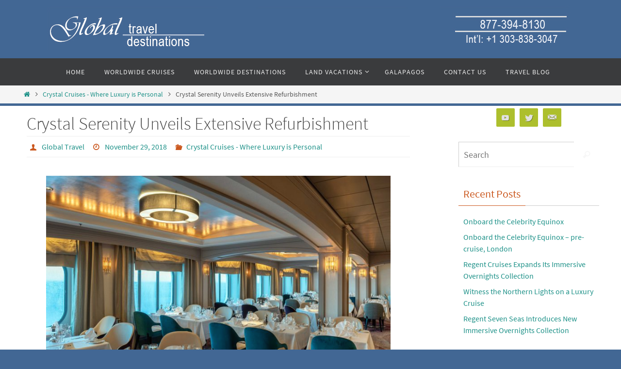

--- FILE ---
content_type: text/html; charset=UTF-8
request_url: https://www.globaltraveldestinations.com/crystal-serenity-extensive-refurbishment-complete/
body_size: 18282
content:
<!DOCTYPE html>
<html lang="en-US">
<head>
<meta name="viewport" content="width=device-width, user-scalable=yes, initial-scale=1.0, minimum-scale=1.0, maximum-scale=3.0">
<meta http-equiv="Content-Type" content="text/html; charset=UTF-8" />
<link rel="profile" href="http://gmpg.org/xfn/11" />
<link rel="pingback" href="https://www.globaltraveldestinations.com/xmlrpc.php" />
<meta name='robots' content='index, follow, max-image-preview:large, max-snippet:-1, max-video-preview:-1' />

	<!-- This site is optimized with the Yoast SEO plugin v20.10 - https://yoast.com/wordpress/plugins/seo/ -->
	<title>Crystal Serenity Unveils Extensive Refurbishment - Global Travel Destinations</title>
	<link rel="canonical" href="https://www.globaltraveldestinations.com/crystal-serenity-extensive-refurbishment-complete/" />
	<meta property="og:locale" content="en_US" />
	<meta property="og:type" content="article" />
	<meta property="og:title" content="Crystal Serenity Unveils Extensive Refurbishment - Global Travel Destinations" />
	<meta property="og:description" content="Crystal Serenity has rejoined the Crystal Cruises’ fleet following its most extensive refurbishment ever. The award-winning ship returned to the seas on November 10 with elegant new furnishings and décor, new guest experiences, open seating dining and new accommodations while maintaining the warmth, intimacy and charm Crystal Cruises’ guests have… Continue reading" />
	<meta property="og:url" content="https://www.globaltraveldestinations.com/crystal-serenity-extensive-refurbishment-complete/" />
	<meta property="og:site_name" content="Global Travel Destinations" />
	<meta property="article:published_time" content="2018-11-29T14:00:11+00:00" />
	<meta property="article:modified_time" content="2019-02-22T21:02:18+00:00" />
	<meta property="og:image" content="https://www.globaltraveldestinations.com/wp-content/uploads/2018/11/crystal-serenity-waterside.jpg" />
	<meta property="og:image:width" content="3000" />
	<meta property="og:image:height" content="2029" />
	<meta property="og:image:type" content="image/jpeg" />
	<meta name="author" content="Global Travel" />
	<meta name="twitter:card" content="summary_large_image" />
	<meta name="twitter:label1" content="Written by" />
	<meta name="twitter:data1" content="Global Travel" />
	<meta name="twitter:label2" content="Est. reading time" />
	<meta name="twitter:data2" content="3 minutes" />
	<script type="application/ld+json" class="yoast-schema-graph">{"@context":"https://schema.org","@graph":[{"@type":"WebPage","@id":"https://www.globaltraveldestinations.com/crystal-serenity-extensive-refurbishment-complete/","url":"https://www.globaltraveldestinations.com/crystal-serenity-extensive-refurbishment-complete/","name":"Crystal Serenity Unveils Extensive Refurbishment - Global Travel Destinations","isPartOf":{"@id":"https://www.globaltraveldestinations.com/#website"},"primaryImageOfPage":{"@id":"https://www.globaltraveldestinations.com/crystal-serenity-extensive-refurbishment-complete/#primaryimage"},"image":{"@id":"https://www.globaltraveldestinations.com/crystal-serenity-extensive-refurbishment-complete/#primaryimage"},"thumbnailUrl":"https://www.globaltraveldestinations.com/wp-content/uploads/2018/11/crystal-serenity-waterside.jpg","datePublished":"2018-11-29T14:00:11+00:00","dateModified":"2019-02-22T21:02:18+00:00","author":{"@id":"https://www.globaltraveldestinations.com/#/schema/person/662e55d8df0145a12514ed43ba418ae2"},"breadcrumb":{"@id":"https://www.globaltraveldestinations.com/crystal-serenity-extensive-refurbishment-complete/#breadcrumb"},"inLanguage":"en-US","potentialAction":[{"@type":"ReadAction","target":["https://www.globaltraveldestinations.com/crystal-serenity-extensive-refurbishment-complete/"]}]},{"@type":"ImageObject","inLanguage":"en-US","@id":"https://www.globaltraveldestinations.com/crystal-serenity-extensive-refurbishment-complete/#primaryimage","url":"https://www.globaltraveldestinations.com/wp-content/uploads/2018/11/crystal-serenity-waterside.jpg","contentUrl":"https://www.globaltraveldestinations.com/wp-content/uploads/2018/11/crystal-serenity-waterside.jpg","width":3000,"height":2029,"caption":"Waterside"},{"@type":"BreadcrumbList","@id":"https://www.globaltraveldestinations.com/crystal-serenity-extensive-refurbishment-complete/#breadcrumb","itemListElement":[{"@type":"ListItem","position":1,"name":"Home","item":"https://www.globaltraveldestinations.com/"},{"@type":"ListItem","position":2,"name":"Crystal Serenity Unveils Extensive Refurbishment"}]},{"@type":"WebSite","@id":"https://www.globaltraveldestinations.com/#website","url":"https://www.globaltraveldestinations.com/","name":"Global Travel Destinations","description":"Your Destination for Travel","potentialAction":[{"@type":"SearchAction","target":{"@type":"EntryPoint","urlTemplate":"https://www.globaltraveldestinations.com/?s={search_term_string}"},"query-input":"required name=search_term_string"}],"inLanguage":"en-US"},{"@type":"Person","@id":"https://www.globaltraveldestinations.com/#/schema/person/662e55d8df0145a12514ed43ba418ae2","name":"Global Travel","image":{"@type":"ImageObject","inLanguage":"en-US","@id":"https://www.globaltraveldestinations.com/#/schema/person/image/","url":"https://secure.gravatar.com/avatar/8cdf4d6ef16e809cc41ea74f107d0087?s=96&d=mm&r=g","contentUrl":"https://secure.gravatar.com/avatar/8cdf4d6ef16e809cc41ea74f107d0087?s=96&d=mm&r=g","caption":"Global Travel"},"url":"https://www.globaltraveldestinations.com/author/danabunker/"}]}</script>
	<!-- / Yoast SEO plugin. -->


<link rel='dns-prefetch' href='//www.googletagmanager.com' />
<link rel="alternate" type="application/rss+xml" title="Global Travel Destinations &raquo; Feed" href="https://www.globaltraveldestinations.com/feed/" />
<link rel="alternate" type="application/rss+xml" title="Global Travel Destinations &raquo; Comments Feed" href="https://www.globaltraveldestinations.com/comments/feed/" />
<script type="text/javascript">
window._wpemojiSettings = {"baseUrl":"https:\/\/s.w.org\/images\/core\/emoji\/14.0.0\/72x72\/","ext":".png","svgUrl":"https:\/\/s.w.org\/images\/core\/emoji\/14.0.0\/svg\/","svgExt":".svg","source":{"concatemoji":"https:\/\/www.globaltraveldestinations.com\/wp-includes\/js\/wp-emoji-release.min.js?ver=6.1.9"}};
/*! This file is auto-generated */
!function(e,a,t){var n,r,o,i=a.createElement("canvas"),p=i.getContext&&i.getContext("2d");function s(e,t){var a=String.fromCharCode,e=(p.clearRect(0,0,i.width,i.height),p.fillText(a.apply(this,e),0,0),i.toDataURL());return p.clearRect(0,0,i.width,i.height),p.fillText(a.apply(this,t),0,0),e===i.toDataURL()}function c(e){var t=a.createElement("script");t.src=e,t.defer=t.type="text/javascript",a.getElementsByTagName("head")[0].appendChild(t)}for(o=Array("flag","emoji"),t.supports={everything:!0,everythingExceptFlag:!0},r=0;r<o.length;r++)t.supports[o[r]]=function(e){if(p&&p.fillText)switch(p.textBaseline="top",p.font="600 32px Arial",e){case"flag":return s([127987,65039,8205,9895,65039],[127987,65039,8203,9895,65039])?!1:!s([55356,56826,55356,56819],[55356,56826,8203,55356,56819])&&!s([55356,57332,56128,56423,56128,56418,56128,56421,56128,56430,56128,56423,56128,56447],[55356,57332,8203,56128,56423,8203,56128,56418,8203,56128,56421,8203,56128,56430,8203,56128,56423,8203,56128,56447]);case"emoji":return!s([129777,127995,8205,129778,127999],[129777,127995,8203,129778,127999])}return!1}(o[r]),t.supports.everything=t.supports.everything&&t.supports[o[r]],"flag"!==o[r]&&(t.supports.everythingExceptFlag=t.supports.everythingExceptFlag&&t.supports[o[r]]);t.supports.everythingExceptFlag=t.supports.everythingExceptFlag&&!t.supports.flag,t.DOMReady=!1,t.readyCallback=function(){t.DOMReady=!0},t.supports.everything||(n=function(){t.readyCallback()},a.addEventListener?(a.addEventListener("DOMContentLoaded",n,!1),e.addEventListener("load",n,!1)):(e.attachEvent("onload",n),a.attachEvent("onreadystatechange",function(){"complete"===a.readyState&&t.readyCallback()})),(e=t.source||{}).concatemoji?c(e.concatemoji):e.wpemoji&&e.twemoji&&(c(e.twemoji),c(e.wpemoji)))}(window,document,window._wpemojiSettings);
</script>
<style type="text/css">
img.wp-smiley,
img.emoji {
	display: inline !important;
	border: none !important;
	box-shadow: none !important;
	height: 1em !important;
	width: 1em !important;
	margin: 0 0.07em !important;
	vertical-align: -0.1em !important;
	background: none !important;
	padding: 0 !important;
}
</style>
	<link rel='stylesheet' id='wp-block-library-css' href='https://www.globaltraveldestinations.com/wp-includes/css/dist/block-library/style.min.css?ver=6.1.9' type='text/css' media='all' />
<link rel='stylesheet' id='classic-theme-styles-css' href='https://www.globaltraveldestinations.com/wp-includes/css/classic-themes.min.css?ver=1' type='text/css' media='all' />
<style id='global-styles-inline-css' type='text/css'>
body{--wp--preset--color--black: #000000;--wp--preset--color--cyan-bluish-gray: #abb8c3;--wp--preset--color--white: #ffffff;--wp--preset--color--pale-pink: #f78da7;--wp--preset--color--vivid-red: #cf2e2e;--wp--preset--color--luminous-vivid-orange: #ff6900;--wp--preset--color--luminous-vivid-amber: #fcb900;--wp--preset--color--light-green-cyan: #7bdcb5;--wp--preset--color--vivid-green-cyan: #00d084;--wp--preset--color--pale-cyan-blue: #8ed1fc;--wp--preset--color--vivid-cyan-blue: #0693e3;--wp--preset--color--vivid-purple: #9b51e0;--wp--preset--gradient--vivid-cyan-blue-to-vivid-purple: linear-gradient(135deg,rgba(6,147,227,1) 0%,rgb(155,81,224) 100%);--wp--preset--gradient--light-green-cyan-to-vivid-green-cyan: linear-gradient(135deg,rgb(122,220,180) 0%,rgb(0,208,130) 100%);--wp--preset--gradient--luminous-vivid-amber-to-luminous-vivid-orange: linear-gradient(135deg,rgba(252,185,0,1) 0%,rgba(255,105,0,1) 100%);--wp--preset--gradient--luminous-vivid-orange-to-vivid-red: linear-gradient(135deg,rgba(255,105,0,1) 0%,rgb(207,46,46) 100%);--wp--preset--gradient--very-light-gray-to-cyan-bluish-gray: linear-gradient(135deg,rgb(238,238,238) 0%,rgb(169,184,195) 100%);--wp--preset--gradient--cool-to-warm-spectrum: linear-gradient(135deg,rgb(74,234,220) 0%,rgb(151,120,209) 20%,rgb(207,42,186) 40%,rgb(238,44,130) 60%,rgb(251,105,98) 80%,rgb(254,248,76) 100%);--wp--preset--gradient--blush-light-purple: linear-gradient(135deg,rgb(255,206,236) 0%,rgb(152,150,240) 100%);--wp--preset--gradient--blush-bordeaux: linear-gradient(135deg,rgb(254,205,165) 0%,rgb(254,45,45) 50%,rgb(107,0,62) 100%);--wp--preset--gradient--luminous-dusk: linear-gradient(135deg,rgb(255,203,112) 0%,rgb(199,81,192) 50%,rgb(65,88,208) 100%);--wp--preset--gradient--pale-ocean: linear-gradient(135deg,rgb(255,245,203) 0%,rgb(182,227,212) 50%,rgb(51,167,181) 100%);--wp--preset--gradient--electric-grass: linear-gradient(135deg,rgb(202,248,128) 0%,rgb(113,206,126) 100%);--wp--preset--gradient--midnight: linear-gradient(135deg,rgb(2,3,129) 0%,rgb(40,116,252) 100%);--wp--preset--duotone--dark-grayscale: url('#wp-duotone-dark-grayscale');--wp--preset--duotone--grayscale: url('#wp-duotone-grayscale');--wp--preset--duotone--purple-yellow: url('#wp-duotone-purple-yellow');--wp--preset--duotone--blue-red: url('#wp-duotone-blue-red');--wp--preset--duotone--midnight: url('#wp-duotone-midnight');--wp--preset--duotone--magenta-yellow: url('#wp-duotone-magenta-yellow');--wp--preset--duotone--purple-green: url('#wp-duotone-purple-green');--wp--preset--duotone--blue-orange: url('#wp-duotone-blue-orange');--wp--preset--font-size--small: 13px;--wp--preset--font-size--medium: 20px;--wp--preset--font-size--large: 36px;--wp--preset--font-size--x-large: 42px;--wp--preset--spacing--20: 0.44rem;--wp--preset--spacing--30: 0.67rem;--wp--preset--spacing--40: 1rem;--wp--preset--spacing--50: 1.5rem;--wp--preset--spacing--60: 2.25rem;--wp--preset--spacing--70: 3.38rem;--wp--preset--spacing--80: 5.06rem;}:where(.is-layout-flex){gap: 0.5em;}body .is-layout-flow > .alignleft{float: left;margin-inline-start: 0;margin-inline-end: 2em;}body .is-layout-flow > .alignright{float: right;margin-inline-start: 2em;margin-inline-end: 0;}body .is-layout-flow > .aligncenter{margin-left: auto !important;margin-right: auto !important;}body .is-layout-constrained > .alignleft{float: left;margin-inline-start: 0;margin-inline-end: 2em;}body .is-layout-constrained > .alignright{float: right;margin-inline-start: 2em;margin-inline-end: 0;}body .is-layout-constrained > .aligncenter{margin-left: auto !important;margin-right: auto !important;}body .is-layout-constrained > :where(:not(.alignleft):not(.alignright):not(.alignfull)){max-width: var(--wp--style--global--content-size);margin-left: auto !important;margin-right: auto !important;}body .is-layout-constrained > .alignwide{max-width: var(--wp--style--global--wide-size);}body .is-layout-flex{display: flex;}body .is-layout-flex{flex-wrap: wrap;align-items: center;}body .is-layout-flex > *{margin: 0;}:where(.wp-block-columns.is-layout-flex){gap: 2em;}.has-black-color{color: var(--wp--preset--color--black) !important;}.has-cyan-bluish-gray-color{color: var(--wp--preset--color--cyan-bluish-gray) !important;}.has-white-color{color: var(--wp--preset--color--white) !important;}.has-pale-pink-color{color: var(--wp--preset--color--pale-pink) !important;}.has-vivid-red-color{color: var(--wp--preset--color--vivid-red) !important;}.has-luminous-vivid-orange-color{color: var(--wp--preset--color--luminous-vivid-orange) !important;}.has-luminous-vivid-amber-color{color: var(--wp--preset--color--luminous-vivid-amber) !important;}.has-light-green-cyan-color{color: var(--wp--preset--color--light-green-cyan) !important;}.has-vivid-green-cyan-color{color: var(--wp--preset--color--vivid-green-cyan) !important;}.has-pale-cyan-blue-color{color: var(--wp--preset--color--pale-cyan-blue) !important;}.has-vivid-cyan-blue-color{color: var(--wp--preset--color--vivid-cyan-blue) !important;}.has-vivid-purple-color{color: var(--wp--preset--color--vivid-purple) !important;}.has-black-background-color{background-color: var(--wp--preset--color--black) !important;}.has-cyan-bluish-gray-background-color{background-color: var(--wp--preset--color--cyan-bluish-gray) !important;}.has-white-background-color{background-color: var(--wp--preset--color--white) !important;}.has-pale-pink-background-color{background-color: var(--wp--preset--color--pale-pink) !important;}.has-vivid-red-background-color{background-color: var(--wp--preset--color--vivid-red) !important;}.has-luminous-vivid-orange-background-color{background-color: var(--wp--preset--color--luminous-vivid-orange) !important;}.has-luminous-vivid-amber-background-color{background-color: var(--wp--preset--color--luminous-vivid-amber) !important;}.has-light-green-cyan-background-color{background-color: var(--wp--preset--color--light-green-cyan) !important;}.has-vivid-green-cyan-background-color{background-color: var(--wp--preset--color--vivid-green-cyan) !important;}.has-pale-cyan-blue-background-color{background-color: var(--wp--preset--color--pale-cyan-blue) !important;}.has-vivid-cyan-blue-background-color{background-color: var(--wp--preset--color--vivid-cyan-blue) !important;}.has-vivid-purple-background-color{background-color: var(--wp--preset--color--vivid-purple) !important;}.has-black-border-color{border-color: var(--wp--preset--color--black) !important;}.has-cyan-bluish-gray-border-color{border-color: var(--wp--preset--color--cyan-bluish-gray) !important;}.has-white-border-color{border-color: var(--wp--preset--color--white) !important;}.has-pale-pink-border-color{border-color: var(--wp--preset--color--pale-pink) !important;}.has-vivid-red-border-color{border-color: var(--wp--preset--color--vivid-red) !important;}.has-luminous-vivid-orange-border-color{border-color: var(--wp--preset--color--luminous-vivid-orange) !important;}.has-luminous-vivid-amber-border-color{border-color: var(--wp--preset--color--luminous-vivid-amber) !important;}.has-light-green-cyan-border-color{border-color: var(--wp--preset--color--light-green-cyan) !important;}.has-vivid-green-cyan-border-color{border-color: var(--wp--preset--color--vivid-green-cyan) !important;}.has-pale-cyan-blue-border-color{border-color: var(--wp--preset--color--pale-cyan-blue) !important;}.has-vivid-cyan-blue-border-color{border-color: var(--wp--preset--color--vivid-cyan-blue) !important;}.has-vivid-purple-border-color{border-color: var(--wp--preset--color--vivid-purple) !important;}.has-vivid-cyan-blue-to-vivid-purple-gradient-background{background: var(--wp--preset--gradient--vivid-cyan-blue-to-vivid-purple) !important;}.has-light-green-cyan-to-vivid-green-cyan-gradient-background{background: var(--wp--preset--gradient--light-green-cyan-to-vivid-green-cyan) !important;}.has-luminous-vivid-amber-to-luminous-vivid-orange-gradient-background{background: var(--wp--preset--gradient--luminous-vivid-amber-to-luminous-vivid-orange) !important;}.has-luminous-vivid-orange-to-vivid-red-gradient-background{background: var(--wp--preset--gradient--luminous-vivid-orange-to-vivid-red) !important;}.has-very-light-gray-to-cyan-bluish-gray-gradient-background{background: var(--wp--preset--gradient--very-light-gray-to-cyan-bluish-gray) !important;}.has-cool-to-warm-spectrum-gradient-background{background: var(--wp--preset--gradient--cool-to-warm-spectrum) !important;}.has-blush-light-purple-gradient-background{background: var(--wp--preset--gradient--blush-light-purple) !important;}.has-blush-bordeaux-gradient-background{background: var(--wp--preset--gradient--blush-bordeaux) !important;}.has-luminous-dusk-gradient-background{background: var(--wp--preset--gradient--luminous-dusk) !important;}.has-pale-ocean-gradient-background{background: var(--wp--preset--gradient--pale-ocean) !important;}.has-electric-grass-gradient-background{background: var(--wp--preset--gradient--electric-grass) !important;}.has-midnight-gradient-background{background: var(--wp--preset--gradient--midnight) !important;}.has-small-font-size{font-size: var(--wp--preset--font-size--small) !important;}.has-medium-font-size{font-size: var(--wp--preset--font-size--medium) !important;}.has-large-font-size{font-size: var(--wp--preset--font-size--large) !important;}.has-x-large-font-size{font-size: var(--wp--preset--font-size--x-large) !important;}
.wp-block-navigation a:where(:not(.wp-element-button)){color: inherit;}
:where(.wp-block-columns.is-layout-flex){gap: 2em;}
.wp-block-pullquote{font-size: 1.5em;line-height: 1.6;}
</style>
<link rel='stylesheet' id='contact-form-7-css' href='https://www.globaltraveldestinations.com/wp-content/plugins/contact-form-7/includes/css/styles.css?ver=5.7.7' type='text/css' media='all' />
<link rel='stylesheet' id='nirvana-fonts-css' href='https://www.globaltraveldestinations.com/wp-content/themes/nirvana/fonts/fontfaces.css?ver=1.6.3' type='text/css' media='all' />
<link rel='stylesheet' id='nirvana-style-css' href='https://www.globaltraveldestinations.com/wp-content/themes/nirvana/style.css?ver=1.6.3' type='text/css' media='all' />
<style id='nirvana-style-inline-css' type='text/css'>
 #header-container { width: 1200px; } #header-container, #access >.menu, #forbottom, #colophon, #footer-widget-area, #topbar-inner, .ppbox, #pp-afterslider #container, #breadcrumbs-box { max-width: 1200px; } #container.one-column { } #container.two-columns-right #secondary { width: 300px; float:right; } #container.two-columns-right #content { width: 760px; float: left; } /* fallback */ #container.two-columns-right #content { width: calc(100% - 380px); float: left; } #container.two-columns-left #primary { width: 300px; float: left; } #container.two-columns-left #content { width: 760px; float: right; } /* fallback */ #container.two-columns-left #content { width: -moz-calc(100% - 380px); float: right; width: -webkit-calc(100% - 380px ); width: calc(100% - 380px); } #container.three-columns-right .sidey { width: 150px; float: left; } #container.three-columns-right #primary { margin-left: 80px; margin-right: 80px; } #container.three-columns-right #content { width: 680px; float: left; } /* fallback */ #container.three-columns-right #content { width: -moz-calc(100% - 460px); float: left; width: -webkit-calc(100% - 460px); width: calc(100% - 460px); } #container.three-columns-left .sidey { width: 150px; float: left; } #container.three-columns-left #secondary{ margin-left: 80px; margin-right: 80px; } #container.three-columns-left #content { width: 680px; float: right;} /* fallback */ #container.three-columns-left #content { width: -moz-calc(100% - 460px); float: right; width: -webkit-calc(100% - 460px); width: calc(100% - 460px); } #container.three-columns-sided .sidey { width: 150px; float: left; } #container.three-columns-sided #secondary{ float:right; } #container.three-columns-sided #content { width: 680px; float: right; /* fallback */ width: -moz-calc(100% - 460px); float: right; width: -webkit-calc(100% - 460px); float: right; width: calc(100% - 460px); float: right; margin: 0 230px 0 -1140px; } body { font-family: "Source Sans Pro"; } #content h1.entry-title a, #content h2.entry-title a, #content h1.entry-title, #content h2.entry-title { font-family: inherit; } .widget-title, .widget-title a { line-height: normal; font-family: inherit; } .widget-container, .widget-container a { font-family: inherit; } .entry-content h1, .entry-content h2, .entry-content h3, .entry-content h4, .entry-content h5, .entry-content h6, .nivo-caption h2, #front-text1 h1, #front-text2 h1, h3.column-header-image, #comments #reply-title { font-family: inherit; } #site-title span a { font-family: inherit; } #access ul li a, #access ul li a span { font-family: inherit; } /* general */ body { color: #555555; background-color: #FFFFFF } a { color: #1d9188; } a:hover, .entry-meta span a:hover, .comments-link a:hover, body.coldisplay2 #front-columns a:active { color: #CB5920; } a:active { background-color: #CB5920; color: #FFFFFF; } .entry-meta a:hover, .widget-container a:hover, .footer2 a:hover { border-bottom-color: #CCCCCC; } .sticky h2.entry-title a { background-color: #FFFFFF; color: #FFFFFF; } #header { ; } #site-title span a { color: #1ec8bb; } #site-description { color: #666666; } .socials a:hover .socials-hover { background-color: #1d9188; } .socials .socials-hover { background-color: #ADBF2D; } /* Main menu top level */ #access a, #nav-toggle span { color: #EEEEEE; } #access, #nav-toggle, #access ul li { background-color: #3A3B3D; } #access > .menu > ul > li > a > span { } #access ul li:hover { background-color: #1d9188; color: #FFFFFF; } #access ul > li.current_page_item , #access ul > li.current-menu-item, #access ul > li.current_page_ancestor , #access ul > li.current-menu-ancestor { background-color: #47484a; } /* Main menu Submenus */ #access ul ul li, #access ul ul { background-color: #1d9188; } #access ul ul li a { color: #FFFFFF; } #access ul ul li:hover { background-color: #2b9f96; } #breadcrumbs { background-color: #f5f5f5; } #access ul ul li.current_page_item, #access ul ul li.current-menu-item, #access ul ul li.current_page_ancestor, #access ul ul li.current-menu-ancestor { background-color: #2b9f96; } /* top menu */ #topbar { background-color: #FFFFFF; border-bottom-color: #ebebeb; } .menu-header-search .searchform { background: #F7F7F7; } .topmenu ul li a, .search-icon:before { color: #999999; } .topmenu ul li a:hover { background-color: #efefef; } .search-icon:hover:before { color: #FFFFFF; } /* main */ #main { background-color: #FFFFFF; } #author-info, .page-title, #entry-author-info { border-color: #CCCCCC; } .page-title-text { border-color: #CB5920; } .page-title span { border-color: #FFFFFF; } #entry-author-info #author-avatar, #author-info #author-avatar { border-color: #EEEEEE; } .avatar-container:before { background-color: #CB5920; } .sidey .widget-container { color: #555555; ; } .sidey .widget-title { color: #CB5920; background-color: #FFFFFFFFF; border-color: #CCCCCC; } .sidey .widget-container a { ; } .sidey .widget-container a:hover { ; } .widget-title span { border-color: #CB5920; } .entry-content h1, .entry-content h2, .entry-content h3, .entry-content h4, .entry-content h5, .entry-content h6 { color: #444444; } .entry-title, .entry-title a{ color: #444444; } .entry-title a:hover { color: #000000; } #content span.entry-format { color: #CCCCCC; } /* footer */ #footer { color: #AAAAAA; background-color: #FFFFFF; } #footer2 { color: #AAAAAA; background-color: #3A3B3D; } #sfooter-full { background-color: #353638; } .footermenu ul li { border-color: #494a4c; } .footermenu ul li:hover { border-color: #5d5e60; } #colophon a { ; } #colophon a:hover { ; } #footer2 a, .footermenu ul li:after { ; } #footer2 a:hover { ; } #footer .widget-container { color: #555555; ; } #footer .widget-title { color: #CB5920; ; border-color:#CCCCCC; } /* buttons */ a.continue-reading-link { color: #1d9188; border-color: #1d9188; } a.continue-reading-link:hover { background-color: #FFFFFF; color: #FFFFFF; } #cryout_ajax_more_trigger { border: 1px solid #CCCCCC; } #cryout_ajax_more_trigger:hover { background-color: #F7F7F7; } a.continue-reading-link i.crycon-right-dir { color: #FFFFFF } a.continue-reading-link:hover i.crycon-right-dir { color: #FFFFFF } .page-link a, .page-link > span > em { border-color: #CCCCCC } .columnmore a { background: #CB5920; color:#F7F7F7 } .columnmore a:hover { background: #FFFFFF; } .file, .button, input[type="submit"], input[type="reset"], #respond .form-submit input#submit { background-color: #FFFFFF; border-color: #CCCCCC; } .button:hover, #respond .form-submit input#submit:hover { background-color: #F7F7F7; } .entry-content tr th, .entry-content thead th { color: #444444; } .entry-content tr th { background-color: #FFFFFF; color:#FFFFFF; } .entry-content tr.even { background-color: #F7F7F7; } hr { border-color: #EEEEEE; } input[type="text"], input[type="password"], input[type="email"], input[type="color"], input[type="date"], input[type="datetime"], input[type="datetime-local"], input[type="month"], input[type="number"], input[type="range"], input[type="search"], input[type="tel"], input[type="time"], input[type="url"], input[type="week"], textarea, select { border-color: #CCCCCC #EEEEEE #EEEEEE #CCCCCC; color: #555555; } input[type="submit"], input[type="reset"] { color: #555555; } input[type="text"]:hover, input[type="password"]:hover, input[type="email"]:hover, input[type="color"]:hover, input[type="date"]:hover, input[type="datetime"]:hover, input[type="datetime-local"]:hover, input[type="month"]:hover, input[type="number"]:hover, input[type="range"]:hover, input[type="search"]:hover, input[type="tel"]:hover, input[type="time"]:hover, input[type="url"]:hover, input[type="week"]:hover, textarea:hover { background-color: rgba(247,247,247,0.4); } .entry-content pre { background-color: #F7F7F7; border-color: rgba(255,255,255,0.1); } abbr, acronym { border-color: #555555; } .comment-meta a { color: #999999; } #respond .form-allowed-tags { color: #999999; } .comment .reply a { border-color: #EEEEEE; } .comment .reply a:hover { color: #1d9188; } .entry-meta { border-color: #EEEEEE; } .entry-meta .crycon-metas:before { color: #CB5920; } .entry-meta span a, .comments-link a { ; } .entry-meta span a:hover, .comments-link a:hover { ; } .entry-meta span, .entry-utility span, .footer-tags { color: #c1c1c1; } .nav-next a, .nav-previous a{ background-color:#f8f8f8; } .nav-next a:hover, .nav-previous a:hover { background-color: #1d9188; color:#FFFFFF; } .pagination { border-color: #ededed; } .pagination a:hover { background-color: #CB5920; color: #FFFFFF; } h3#comments-title { border-color: #CCCCCC; } h3#comments-title span { background-color: #FFFFFF; color: #FFFFFF; } .comment-details { border-color: #EEEEEE; } .searchform input[type="text"] { color: #999999; } .searchform:after { background-color: #FFFFFF; } .searchform:hover:after { background-color: #CB5920; } .searchsubmit[type="submit"]{ color: #F7F7F7; } li.menu-main-search .searchform .s { background-color: #FFFFFF; } li.menu-main-search .searchsubmit[type="submit"] { color: #999999; } .caption-accented .wp-caption { background-color:rgba(255,255,255,0.8); color:#FFFFFF; } .nirvana-image-one .entry-content img[class*='align'], .nirvana-image-one .entry-summary img[class*='align'], .nirvana-image-two .entry-content img[class*='align'], .nirvana-image-two .entry-summary img[class*='align'] .nirvana-image-one .entry-content [class*='wp-block'][class*='align'] img, .nirvana-image-one .entry-summary [class*='wp-block'][class*='align'] img, .nirvana-image-two .entry-content [class*='wp-block'][class*='align'] img, .nirvana-image-two .entry-summary [class*='wp-block'][class*='align'] img { border-color: #FFFFFF; } html { font-size: 18px; line-height: 1.5; } .entry-content, .entry-summary, .ppbox { text-align:inherit ; } .entry-content, .entry-summary, .widget-container, .ppbox, .navigation { ; } #content h1.entry-title, #content h2.entry-title, .woocommerce-page h1.page-title { font-size: 36px; } .widget-title, .widget-title a { font-size: 22px; } .widget-container, .widget-container a { font-size: 16px; } #content h1, #pp-afterslider h1 { font-size: 42px; } #content h2, #pp-afterslider h2 { font-size: 36px; } #content h3, #pp-afterslider h3 { font-size: 31px; } #content h4, #pp-afterslider h4 { font-size: 26px; } #content h5, #pp-afterslider h5 { font-size: 21px; } #content h6, #pp-afterslider h6 { font-size: 16px; } #site-title span a { font-size: 46px; } #access ul li a { font-size: 14px; } #access ul ul ul a { font-size: 13px; } #respond .form-allowed-tags { display: none; } .nocomments, .nocomments2 { display: none; } .comments-link span { display: none; } article footer.entry-meta { display: none; } .entry-content p, .entry-content ul, .entry-content ol, .entry-content dd, .entry-content pre, .entry-content hr, .commentlist p, .entry-summary p { margin-bottom: 1.0em; } #header-container > div { margin: 0px 0 0 0px; } #toTop:hover .crycon-back2top:before { color: #CB5920; } #main { margin-top: 5px; } #forbottom { padding-left: 0px; padding-right: 0px; } #header-widget-area { width: 33%; } #branding { height:120px; } @media (max-width: 1920px) { #branding, #bg_image { display: block; height: auto; max-width: 100%; min-height: inherit !important; } } 
/* Nirvana Custom CSS */
</style>
<link rel='stylesheet' id='nirvana-mobile-css' href='https://www.globaltraveldestinations.com/wp-content/themes/nirvana/styles/style-mobile.css?ver=1.6.3' type='text/css' media='all' />
<script type='text/javascript' src='https://www.globaltraveldestinations.com/wp-includes/js/jquery/jquery.min.js?ver=3.6.1' id='jquery-core-js'></script>
<script type='text/javascript' src='https://www.globaltraveldestinations.com/wp-includes/js/jquery/jquery-migrate.min.js?ver=3.3.2' id='jquery-migrate-js'></script>

<!-- Google Analytics snippet added by Site Kit -->
<script type='text/javascript' src='https://www.googletagmanager.com/gtag/js?id=UA-22970691-3' id='google_gtagjs-js' async></script>
<script type='text/javascript' id='google_gtagjs-js-after'>
window.dataLayer = window.dataLayer || [];function gtag(){dataLayer.push(arguments);}
gtag('set', 'linker', {"domains":["www.globaltraveldestinations.com"]} );
gtag("js", new Date());
gtag("set", "developer_id.dZTNiMT", true);
gtag("config", "UA-22970691-3", {"anonymize_ip":true});
gtag("config", "G-TX8ND4GFP4");
</script>

<!-- End Google Analytics snippet added by Site Kit -->
<link rel="https://api.w.org/" href="https://www.globaltraveldestinations.com/wp-json/" /><link rel="alternate" type="application/json" href="https://www.globaltraveldestinations.com/wp-json/wp/v2/posts/5426" /><link rel="EditURI" type="application/rsd+xml" title="RSD" href="https://www.globaltraveldestinations.com/xmlrpc.php?rsd" />
<link rel="wlwmanifest" type="application/wlwmanifest+xml" href="https://www.globaltraveldestinations.com/wp-includes/wlwmanifest.xml" />
<meta name="generator" content="WordPress 6.1.9" />
<link rel='shortlink' href='https://www.globaltraveldestinations.com/?p=5426' />
<link rel="alternate" type="application/json+oembed" href="https://www.globaltraveldestinations.com/wp-json/oembed/1.0/embed?url=https%3A%2F%2Fwww.globaltraveldestinations.com%2Fcrystal-serenity-extensive-refurbishment-complete%2F" />
<link rel="alternate" type="text/xml+oembed" href="https://www.globaltraveldestinations.com/wp-json/oembed/1.0/embed?url=https%3A%2F%2Fwww.globaltraveldestinations.com%2Fcrystal-serenity-extensive-refurbishment-complete%2F&#038;format=xml" />
<meta name="generator" content="Site Kit by Google 1.104.0" /><style type="text/css" id="custom-background-css">
body.custom-background { background-color: #426794; }
</style>
	<!--[if lt IE 9]>
<script>
document.createElement('header');
document.createElement('nav');
document.createElement('section');
document.createElement('article');
document.createElement('aside');
document.createElement('footer');
</script>
<![endif]-->
		<style type="text/css" id="wp-custom-css">
			.wp-block-video video {
    max-height: 400px;
}		</style>
		</head>
<body class="post-template-default single single-post postid-5426 single-format-standard custom-background nirvana-image-four caption-simple nirvana-comment-placeholders nirvana-menu-center nirvana-topbarhide elementor-default elementor-kit-6100">

		<a class="skip-link screen-reader-text" href="#main" title="Skip to content"> Skip to content </a>
	<svg xmlns="http://www.w3.org/2000/svg" viewBox="0 0 0 0" width="0" height="0" focusable="false" role="none" style="visibility: hidden; position: absolute; left: -9999px; overflow: hidden;" ><defs><filter id="wp-duotone-dark-grayscale"><feColorMatrix color-interpolation-filters="sRGB" type="matrix" values=" .299 .587 .114 0 0 .299 .587 .114 0 0 .299 .587 .114 0 0 .299 .587 .114 0 0 " /><feComponentTransfer color-interpolation-filters="sRGB" ><feFuncR type="table" tableValues="0 0.49803921568627" /><feFuncG type="table" tableValues="0 0.49803921568627" /><feFuncB type="table" tableValues="0 0.49803921568627" /><feFuncA type="table" tableValues="1 1" /></feComponentTransfer><feComposite in2="SourceGraphic" operator="in" /></filter></defs></svg><svg xmlns="http://www.w3.org/2000/svg" viewBox="0 0 0 0" width="0" height="0" focusable="false" role="none" style="visibility: hidden; position: absolute; left: -9999px; overflow: hidden;" ><defs><filter id="wp-duotone-grayscale"><feColorMatrix color-interpolation-filters="sRGB" type="matrix" values=" .299 .587 .114 0 0 .299 .587 .114 0 0 .299 .587 .114 0 0 .299 .587 .114 0 0 " /><feComponentTransfer color-interpolation-filters="sRGB" ><feFuncR type="table" tableValues="0 1" /><feFuncG type="table" tableValues="0 1" /><feFuncB type="table" tableValues="0 1" /><feFuncA type="table" tableValues="1 1" /></feComponentTransfer><feComposite in2="SourceGraphic" operator="in" /></filter></defs></svg><svg xmlns="http://www.w3.org/2000/svg" viewBox="0 0 0 0" width="0" height="0" focusable="false" role="none" style="visibility: hidden; position: absolute; left: -9999px; overflow: hidden;" ><defs><filter id="wp-duotone-purple-yellow"><feColorMatrix color-interpolation-filters="sRGB" type="matrix" values=" .299 .587 .114 0 0 .299 .587 .114 0 0 .299 .587 .114 0 0 .299 .587 .114 0 0 " /><feComponentTransfer color-interpolation-filters="sRGB" ><feFuncR type="table" tableValues="0.54901960784314 0.98823529411765" /><feFuncG type="table" tableValues="0 1" /><feFuncB type="table" tableValues="0.71764705882353 0.25490196078431" /><feFuncA type="table" tableValues="1 1" /></feComponentTransfer><feComposite in2="SourceGraphic" operator="in" /></filter></defs></svg><svg xmlns="http://www.w3.org/2000/svg" viewBox="0 0 0 0" width="0" height="0" focusable="false" role="none" style="visibility: hidden; position: absolute; left: -9999px; overflow: hidden;" ><defs><filter id="wp-duotone-blue-red"><feColorMatrix color-interpolation-filters="sRGB" type="matrix" values=" .299 .587 .114 0 0 .299 .587 .114 0 0 .299 .587 .114 0 0 .299 .587 .114 0 0 " /><feComponentTransfer color-interpolation-filters="sRGB" ><feFuncR type="table" tableValues="0 1" /><feFuncG type="table" tableValues="0 0.27843137254902" /><feFuncB type="table" tableValues="0.5921568627451 0.27843137254902" /><feFuncA type="table" tableValues="1 1" /></feComponentTransfer><feComposite in2="SourceGraphic" operator="in" /></filter></defs></svg><svg xmlns="http://www.w3.org/2000/svg" viewBox="0 0 0 0" width="0" height="0" focusable="false" role="none" style="visibility: hidden; position: absolute; left: -9999px; overflow: hidden;" ><defs><filter id="wp-duotone-midnight"><feColorMatrix color-interpolation-filters="sRGB" type="matrix" values=" .299 .587 .114 0 0 .299 .587 .114 0 0 .299 .587 .114 0 0 .299 .587 .114 0 0 " /><feComponentTransfer color-interpolation-filters="sRGB" ><feFuncR type="table" tableValues="0 0" /><feFuncG type="table" tableValues="0 0.64705882352941" /><feFuncB type="table" tableValues="0 1" /><feFuncA type="table" tableValues="1 1" /></feComponentTransfer><feComposite in2="SourceGraphic" operator="in" /></filter></defs></svg><svg xmlns="http://www.w3.org/2000/svg" viewBox="0 0 0 0" width="0" height="0" focusable="false" role="none" style="visibility: hidden; position: absolute; left: -9999px; overflow: hidden;" ><defs><filter id="wp-duotone-magenta-yellow"><feColorMatrix color-interpolation-filters="sRGB" type="matrix" values=" .299 .587 .114 0 0 .299 .587 .114 0 0 .299 .587 .114 0 0 .299 .587 .114 0 0 " /><feComponentTransfer color-interpolation-filters="sRGB" ><feFuncR type="table" tableValues="0.78039215686275 1" /><feFuncG type="table" tableValues="0 0.94901960784314" /><feFuncB type="table" tableValues="0.35294117647059 0.47058823529412" /><feFuncA type="table" tableValues="1 1" /></feComponentTransfer><feComposite in2="SourceGraphic" operator="in" /></filter></defs></svg><svg xmlns="http://www.w3.org/2000/svg" viewBox="0 0 0 0" width="0" height="0" focusable="false" role="none" style="visibility: hidden; position: absolute; left: -9999px; overflow: hidden;" ><defs><filter id="wp-duotone-purple-green"><feColorMatrix color-interpolation-filters="sRGB" type="matrix" values=" .299 .587 .114 0 0 .299 .587 .114 0 0 .299 .587 .114 0 0 .299 .587 .114 0 0 " /><feComponentTransfer color-interpolation-filters="sRGB" ><feFuncR type="table" tableValues="0.65098039215686 0.40392156862745" /><feFuncG type="table" tableValues="0 1" /><feFuncB type="table" tableValues="0.44705882352941 0.4" /><feFuncA type="table" tableValues="1 1" /></feComponentTransfer><feComposite in2="SourceGraphic" operator="in" /></filter></defs></svg><svg xmlns="http://www.w3.org/2000/svg" viewBox="0 0 0 0" width="0" height="0" focusable="false" role="none" style="visibility: hidden; position: absolute; left: -9999px; overflow: hidden;" ><defs><filter id="wp-duotone-blue-orange"><feColorMatrix color-interpolation-filters="sRGB" type="matrix" values=" .299 .587 .114 0 0 .299 .587 .114 0 0 .299 .587 .114 0 0 .299 .587 .114 0 0 " /><feComponentTransfer color-interpolation-filters="sRGB" ><feFuncR type="table" tableValues="0.098039215686275 1" /><feFuncG type="table" tableValues="0 0.66274509803922" /><feFuncB type="table" tableValues="0.84705882352941 0.41960784313725" /><feFuncA type="table" tableValues="1 1" /></feComponentTransfer><feComposite in2="SourceGraphic" operator="in" /></filter></defs></svg>
<div id="wrapper" class="hfeed">
<div id="topbar" ><div id="topbar-inner">  </div></div>

<div id="header-full">
	<header id="header">
		<div id="masthead">
					<div id="branding" role="banner" >
				<img id="bg_image" alt="Global Travel Destinations" title="Global Travel Destinations" src="https://www.globaltraveldestinations.com/wp-content/uploads/2015/05/gtt-web-site-header-100.jpg"  /><div id="header-container"><a href="https://www.globaltraveldestinations.com/" id="linky"></a></div>								<div style="clear:both;"></div>
			</div><!-- #branding -->
			<button id="nav-toggle"><span>&nbsp;</span></button>
			<nav id="access" class="jssafe" role="navigation">
					<div class="skip-link screen-reader-text"><a href="#content" title="Skip to content">Skip to content</a></div>
	<div class="menu"><ul id="prime_nav" class="menu"><li id="menu-item-138" class="menu-item menu-item-type-custom menu-item-object-custom menu-item-home menu-item-138"><a href="https://www.globaltraveldestinations.com/"><span>Home</span></a></li>
<li id="menu-item-131" class="menu-item menu-item-type-post_type menu-item-object-page menu-item-131"><a href="https://www.globaltraveldestinations.com/worldwide-cruises/"><span>Worldwide Cruises</span></a></li>
<li id="menu-item-117" class="menu-item menu-item-type-post_type menu-item-object-page menu-item-117"><a href="https://www.globaltraveldestinations.com/destinations/"><span>Worldwide Destinations</span></a></li>
<li id="menu-item-6754" class="menu-item menu-item-type-taxonomy menu-item-object-category menu-item-has-children menu-item-6754"><a href="https://www.globaltraveldestinations.com/category/land-vacations/"><span>Land Vacations</span></a>
<ul class="sub-menu">
	<li id="menu-item-6854" class="menu-item menu-item-type-taxonomy menu-item-object-category menu-item-6854"><a href="https://www.globaltraveldestinations.com/category/land-vacations/africa-land-vacations/"><span>Africa</span></a></li>
	<li id="menu-item-9319" class="menu-item menu-item-type-taxonomy menu-item-object-category menu-item-9319"><a href="https://www.globaltraveldestinations.com/category/land-vacations/asia-land-vacations/"><span>Asia</span></a></li>
	<li id="menu-item-9281" class="menu-item menu-item-type-taxonomy menu-item-object-category menu-item-9281"><a href="https://www.globaltraveldestinations.com/category/land-vacations/canada-land-vacations/"><span>Canada</span></a></li>
	<li id="menu-item-9249" class="menu-item menu-item-type-taxonomy menu-item-object-category menu-item-9249"><a href="https://www.globaltraveldestinations.com/category/land-vacations/europe-land-vacations/"><span>Europe</span></a></li>
	<li id="menu-item-6855" class="menu-item menu-item-type-taxonomy menu-item-object-category menu-item-6855"><a href="https://www.globaltraveldestinations.com/category/land-vacations/south-america-land-vacations/"><span>South America</span></a></li>
	<li id="menu-item-6972" class="menu-item menu-item-type-taxonomy menu-item-object-category menu-item-6972"><a href="https://www.globaltraveldestinations.com/category/land-vacations/south-pacific-land-vacations/"><span>South Pacific</span></a></li>
	<li id="menu-item-6449" class="menu-item menu-item-type-taxonomy menu-item-object-category menu-item-6449"><a href="https://www.globaltraveldestinations.com/category/land-vacations/us-land-vacations-east/"><span>United States – East</span></a></li>
	<li id="menu-item-6450" class="menu-item menu-item-type-taxonomy menu-item-object-category menu-item-6450"><a href="https://www.globaltraveldestinations.com/category/land-vacations/us-land-vacations-west/"><span>United States – West</span></a></li>
</ul>
</li>
<li id="menu-item-109" class="menu-item menu-item-type-post_type menu-item-object-page menu-item-109"><a href="https://www.globaltraveldestinations.com/galapagos/"><span>Galapagos</span></a></li>
<li id="menu-item-146" class="menu-item menu-item-type-post_type menu-item-object-page menu-item-146"><a href="https://www.globaltraveldestinations.com/contact-us/"><span>Contact Us</span></a></li>
<li id="menu-item-3023" class="menu-item menu-item-type-post_type menu-item-object-page menu-item-3023"><a href="https://www.globaltraveldestinations.com/blog/"><span>Travel Blog</span></a></li>
</ul></div>			</nav><!-- #access -->


		</div><!-- #masthead -->
	</header><!-- #header -->
</div><!-- #header-full -->

<div style="clear:both;height:0;"> </div>
<div id="breadcrumbs"><div id="breadcrumbs-box"><a href="https://www.globaltraveldestinations.com"><i class="crycon-homebread"></i><span class="screen-reader-text">Home</span></a><i class="crycon-angle-right"></i> <a href="https://www.globaltraveldestinations.com/category/crystal-cruises-where-luxury-is-personal/">Crystal Cruises - Where Luxury is Personal</a> <i class="crycon-angle-right"></i> <span class="current">Crystal Serenity Unveils Extensive Refurbishment</span></div></div><div id="main">
		<div id="toTop"><i class="crycon-back2top"></i> </div>	<div  id="forbottom" >
		
		<div style="clear:both;"> </div>

		<section id="container" class="two-columns-right">
			<div id="content" role="main">
			

				<div id="post-5426" class="post-5426 post type-post status-publish format-standard has-post-thumbnail hentry category-crystal-cruises-where-luxury-is-personal tag-crystal-serenity tag-crystal-symphony tag-luxury-cruises tag-ship-refurbishments">
					<h1 class="entry-title">Crystal Serenity Unveils Extensive Refurbishment</h1>
										<div class="entry-meta">
						<span class="author vcard" ><i class="crycon-author crycon-metas" title="Author "></i>
				<a class="url fn n" rel="author" href="https://www.globaltraveldestinations.com/author/danabunker/" title="View all posts by Global Travel">Global Travel</a></span><span>
						<i class="crycon-time crycon-metas" title="Date"></i>
						<time class="onDate date published" datetime="2018-11-29T07:00:11-07:00">
							<a href="https://www.globaltraveldestinations.com/crystal-serenity-extensive-refurbishment-complete/" rel="bookmark">November 29, 2018</a>
						</time>
					</span><time class="updated"  datetime="2019-02-22T14:02:18-07:00">February 22, 2019</time><span class="bl_categ"><i class="crycon-folder-open crycon-metas" title="Categories"></i><a href="https://www.globaltraveldestinations.com/category/crystal-cruises-where-luxury-is-personal/" rel="tag">Crystal Cruises - Where Luxury is Personal</a></span> 					</div><!-- .entry-meta -->

					<div class="entry-content">
						<div id="attachment_5432" style="width: 710px" class="wp-caption aligncenter"><img aria-describedby="caption-attachment-5432" decoding="async" class="wp-image-5432" src="https://www.globaltraveldestinations.com/wp-content/uploads/2018/11/crystal-serenity-waterside-1024x693.jpg" alt="Crystal Serenity Waterside Restaurant" width="700" height="473" srcset="https://www.globaltraveldestinations.com/wp-content/uploads/2018/11/crystal-serenity-waterside-1024x693.jpg 1024w, https://www.globaltraveldestinations.com/wp-content/uploads/2018/11/crystal-serenity-waterside-320x216.jpg 320w, https://www.globaltraveldestinations.com/wp-content/uploads/2018/11/crystal-serenity-waterside-768x519.jpg 768w, https://www.globaltraveldestinations.com/wp-content/uploads/2018/11/crystal-serenity-waterside-150x101.jpg 150w" sizes="(max-width: 700px) 100vw, 700px" /><p id="caption-attachment-5432" class="wp-caption-text">Waterside</p></div>
<p><strong><a href="http://www.crystalcruisedestinations.com/crystal-serenity.html"><em>Crystal Serenity</em></a></strong> has rejoined the Crystal Cruises’ fleet following its most <a href="https://www.globaltraveldestinations.com/crystal-serenity-and-crystal-symphony-to-get-makeovers/">extensive refurbishment</a> ever.</p>
<p>The award-winning ship returned to the seas on November 10 with elegant new furnishings and décor, new guest experiences, open seating dining and new accommodations while maintaining the warmth, intimacy and charm Crystal Cruises’ guests have come to love and cherish.</p>
<p>Mirroring the changes that <strong><a href="http://www.crystalcruisedestinations.com/crystal-symphony.html"><em>Crystal Symphony</em></a></strong> received in the fall of 2017, <em>Crystal Serenity</em> now features:</p>
<ul>
<li>new and refreshed dining options and open-seating dining;</li>
<li>38 new spacious, butler-serviced Seabreeze Penthouse and Seabreeze Penthouse Suite accommodations;</li>
<li>redesigned lounge and entertainment venues including the Stardust Club and Palm Court;</li>
<li>a new production show called <em>Crystal on Broadway, The Show</em>; and</li>
<li>new interactive technological amenities.</li>
</ul>
<p>Every aspect of the ship’s redesign is intended to anticipate guests’ needs and exceed their expectations, while adding luxurious touches and conveniences that will enhance their experience even further, according to Crystal Cruises.</p>
<blockquote><p>“The scope of this redesign is truly remarkable. Our ocean ships remain at the heart of our brand and our commitment to their continued excellence and success is unwavering,” said Crystal President and CEO Tom Wolber.</p></blockquote>
<div id="attachment_5431" style="width: 710px" class="wp-caption aligncenter"><img aria-describedby="caption-attachment-5431" decoding="async" loading="lazy" class="wp-image-5431" src="https://www.globaltraveldestinations.com/wp-content/uploads/2018/11/crystal-serenity-seabreeze-suite.jpg" alt="Crystal Serenity - Seabreeze Penthouse Suite" width="700" height="481" srcset="https://www.globaltraveldestinations.com/wp-content/uploads/2018/11/crystal-serenity-seabreeze-suite.jpg 800w, https://www.globaltraveldestinations.com/wp-content/uploads/2018/11/crystal-serenity-seabreeze-suite-320x220.jpg 320w, https://www.globaltraveldestinations.com/wp-content/uploads/2018/11/crystal-serenity-seabreeze-suite-768x528.jpg 768w, https://www.globaltraveldestinations.com/wp-content/uploads/2018/11/crystal-serenity-seabreeze-suite-150x103.jpg 150w" sizes="(max-width: 700px) 100vw, 700px" /><p id="caption-attachment-5431" class="wp-caption-text">Seabreeze Penthouse Suite</p></div>
<h3>Seabreeze Penthouses</h3>
<p>The 36 new <strong>Seabreeze Penthouses</strong> and two <strong>Seabreeze Penthouse Suites</strong> occupy the space of former Deluxe Staterooms with Verandah. The new accommodations offer the same personal butler service, specialty services, walk-in closets, spa-like bathrooms and spacious square footage as the other Penthouses on board (350 sq. ft. and 509 sq. ft, respectively, including the verandah).</p>
<p>The Seabreeze Penthouses also feature unique entries, which are shared between two suites and recessed from the hallway. In-room specialty dining and unlimited reservations at specialty restaurants are among the enhanced services enjoyed by Penthouse guests.</p>
<h3>New Dining and Public Spaces</h3>
<p><strong>Waterside</strong> – Taking the place of the Crystal Dining Room, this centrally located restaurant serves daily changing menus of international classic and modern cuisine and more intimate seating with tables for two and four. Breakfast and lunch service times continue as they were previously, while guests now have the freedom to dine in Waterside for dinner any time they choose.</p>
<p><strong>The Marketplace and Churrascaria</strong> – The new daytime and evening are venues are the former Lido Café. Both venues feature an open-kitchen concept with dishes made to order. The Marketplace serves an expansive menu of buffet-style breakfast and lunch options. Churrascaria is a Brazilian-style barbeque, which welcomes guests with a traditional Caipirinha cocktail, then offers a selection of tapas and ceviche, and freshly grilled meat and seafood brochettes.</p>
<p><strong>Palm Court</strong> – A favorite spot on board for gatherings of all sorts, has been reimagined with an intimate atmosphere. The stage has been relocated to an “in-the-round” concept, with a new modernized bar.</p>
<p><strong>Galaxy Lounge</strong> – This popular venue will showcase a new Broadway-style production show called <em>Crystal on Broadway, The Show</em> featuring songs from the hit musicals <em>Rent</em>, <em>Something Rotten!</em> and <em>West Side Story</em>. The show is a result of the partnership with Kevin McCollum, the multi Tony Award winning producer.</p>
<h3>Technological Enhancements</h3>
<p>In all rooms, both public and guest suites,  new, state-of-the-art HD flat-panel TVs have been added, featuring technology that allows guests to access a variety of information on their TVs including onboard folios, Crystal Life Spa &amp; Salon menus, the Connoisseur Wine menu and daily restaurant menus. Upgraded Wi-Fi coverage throughout the ship is delivered via dedicated antennae in every suite and all public areas and open decks.</p>
<p>Guests can now access a new guest portal, <strong>Crystal Connect</strong>, from their smartphones, tablets or computers and instantly find shipboard and itinerary info, daily menus, shore excursions and port maps, daily issues of Reflections, global newspapers and entertainment library.</p>
<p>The <strong>Computer University@Sea</strong> has received new computer equipment, along with 70-inch TVs. The multifunctional enrichment room, <strong>The Studio</strong>, has been divided to offer a classroom for language, art and other instruction and a separate dance studio for private lessons.</p>
<p>Crystal’s worldwide itineraries aboard the newly redesigned <strong><a href="http://www.crystalcruisedestinations.com/crystal-serenity.html"><em>Crystal Serenity</em></a></strong> and <strong><a href="http://www.crystalcruisedestinations.com/crystal-symphony.html"><em>Crystal Symphony</em></a></strong> are now available for booking for 2019, 2020 and 2021.</p>
											</div><!-- .entry-content -->


					<footer class="entry-meta">
						<span class="footer-tags"><i class="crycon-tag crycon-metas" title="Tagged"></i>&nbsp; <a href="https://www.globaltraveldestinations.com/tag/crystal-serenity/" rel="tag">Crystal Serenity</a>, <a href="https://www.globaltraveldestinations.com/tag/crystal-symphony/" rel="tag">Crystal Symphony</a>, <a href="https://www.globaltraveldestinations.com/tag/luxury-cruises/" rel="tag">luxury cruises</a>, <a href="https://www.globaltraveldestinations.com/tag/ship-refurbishments/" rel="tag">ship refurbishments</a>.</span><span class="bl_bookmark"><i class="crycon-bookmark crycon-metas" title=" Bookmark the permalink"></i> <a href="https://www.globaltraveldestinations.com/crystal-serenity-extensive-refurbishment-complete/" title="Permalink to Crystal Serenity Unveils Extensive Refurbishment" rel="bookmark"> Bookmark</a>.</span>											</footer><!-- .entry-meta -->
				</div><!-- #post-## -->

				<div id="nav-below" class="navigation">
					<div class="nav-previous"><a href="https://www.globaltraveldestinations.com/azamara-introduces-new-immersive-city-stays-program/" rel="prev"><i class="crycon-left-dir"></i> Azamara Introduces New Immersive City Stays Program</a></div>
					<div class="nav-next"><a href="https://www.globaltraveldestinations.com/celebrity-flora-brings-glamping-at-sea-to-galapagos-islands/" rel="next">Celebrity Flora Brings Glamping at Sea to the Galapagos <i class="crycon-right-dir"></i></a></div>
				</div><!-- #nav-below -->

				<div id="comments" class="hideme"> 		<p class="nocomments">Comments are closed.</p>
	</div><!-- #comments -->


						</div><!-- #content -->
			<div id="secondary" class="widget-area sidey" role="complementary">
		
			<ul class="xoxo">
									<li id="socials-left" class="widget-container">
					<div class="socials" id="smenur">
			<a  target="_blank"  href="https://www.youtube.com/user/GlobalTravelDest"
			class="socialicons social-YouTube" title="YouTube">
				<img alt="YouTube" src="https://www.globaltraveldestinations.com/wp-content/themes/nirvana/images/socials/YouTube.png" />
			</a>
			<a  target="_blank"  href="https://twitter.com/globaltravldest"
			class="socialicons social-Twitter" title="Twitter">
				<img alt="Twitter" src="https://www.globaltraveldestinations.com/wp-content/themes/nirvana/images/socials/Twitter.png" />
			</a>
			<a  target="_blank"  href="mailto:info@globaltraveldestinations.com"
			class="socialicons social-Mail" title="Mail">
				<img alt="Mail" src="https://www.globaltraveldestinations.com/wp-content/themes/nirvana/images/socials/Mail.png" />
			</a></div>					</li>
								<li id="search-3" class="widget-container widget_search">
<form role="search" method="get" class="searchform" action="https://www.globaltraveldestinations.com/">
	<label>
		<span class="screen-reader-text">Search for:</span>
		<input type="search" class="s" placeholder="Search" value="" name="s" />
	</label>
	<button type="submit" class="searchsubmit"><span class="screen-reader-text">Search</span><i class="crycon-search"></i></button>
</form>
</li>
		<li id="recent-posts-2" class="widget-container widget_recent_entries">
		<h3 class="widget-title"><span>Recent Posts</span></h3>
		<ul>
											<li>
					<a href="https://www.globaltraveldestinations.com/onboard-the-celebrity-equinox/">Onboard the Celebrity Equinox</a>
									</li>
											<li>
					<a href="https://www.globaltraveldestinations.com/onboard-the-celebrity-equinox-pre-cruise-london/">Onboard the Celebrity Equinox &#8211; pre-cruise, London</a>
									</li>
											<li>
					<a href="https://www.globaltraveldestinations.com/regent-cruises-expands-its-immersive-overnights-collection/">Regent Cruises Expands Its Immersive Overnights Collection</a>
									</li>
											<li>
					<a href="https://www.globaltraveldestinations.com/witness-the-northern-lights-on-a-luxury-cruise/">Witness the Northern Lights on a Luxury Cruise</a>
									</li>
											<li>
					<a href="https://www.globaltraveldestinations.com/regent-introduces-new-immersive-overnights-collection/">Regent Seven Seas Introduces New Immersive Overnights Collection</a>
									</li>
					</ul>

		</li><li id="categories-2" class="widget-container widget_categories"><h3 class="widget-title"><span>Categories</span></h3>
			<ul>
					<li class="cat-item cat-item-717"><a href="https://www.globaltraveldestinations.com/category/land-vacations/africa-land-vacations/">Africa</a>
</li>
	<li class="cat-item cat-item-783"><a href="https://www.globaltraveldestinations.com/category/amawaterways-river-cruises/">AmaWaterways River Cruises</a>
</li>
	<li class="cat-item cat-item-718"><a href="https://www.globaltraveldestinations.com/category/land-vacations/asia-land-vacations/">Asia</a>
</li>
	<li class="cat-item cat-item-786"><a href="https://www.globaltraveldestinations.com/category/azamara/">Azamara</a>
</li>
	<li class="cat-item cat-item-795"><a href="https://www.globaltraveldestinations.com/category/land-vacations/canada-land-vacations/">Canada</a>
</li>
	<li class="cat-item cat-item-78"><a href="https://www.globaltraveldestinations.com/category/celebrity-cruises-new-luxury/">Celebrity Cruises &#8211; New Luxury</a>
</li>
	<li class="cat-item cat-item-409"><a href="https://www.globaltraveldestinations.com/category/china-with-imperial-tours/">China with Imperial Tours</a>
</li>
	<li class="cat-item cat-item-43"><a href="https://www.globaltraveldestinations.com/category/crystal-cruises-where-luxury-is-personal/">Crystal Cruises &#8211; Where Luxury is Personal</a>
</li>
	<li class="cat-item cat-item-445"><a href="https://www.globaltraveldestinations.com/category/cuba/">Cuba</a>
</li>
	<li class="cat-item cat-item-5"><a href="https://www.globaltraveldestinations.com/category/destinations/">Destinations</a>
</li>
	<li class="cat-item cat-item-719"><a href="https://www.globaltraveldestinations.com/category/land-vacations/europe-land-vacations/">Europe</a>
</li>
	<li class="cat-item cat-item-658"><a href="https://www.globaltraveldestinations.com/category/expedition-cruises/">Expedition Cruises</a>
</li>
	<li class="cat-item cat-item-773"><a href="https://www.globaltraveldestinations.com/category/explora-journeys-ocean-state-of-mind/">Explora Journeys &#8211; Ocean State of Mind</a>
</li>
	<li class="cat-item cat-item-122"><a href="https://www.globaltraveldestinations.com/category/general-interest/">General Interest</a>
</li>
	<li class="cat-item cat-item-68"><a href="https://www.globaltraveldestinations.com/category/land-vacations/">Land Vacations</a>
</li>
	<li class="cat-item cat-item-128"><a href="https://www.globaltraveldestinations.com/category/oceania-cruises-your-world-your-way/">Oceania Cruises &#8211; Your World, Your Way</a>
</li>
	<li class="cat-item cat-item-15"><a href="https://www.globaltraveldestinations.com/category/other-cruise-lines/">Other Cruise Lines</a>
</li>
	<li class="cat-item cat-item-8"><a href="https://www.globaltraveldestinations.com/category/our-travels/">Our Travels</a>
</li>
	<li class="cat-item cat-item-67"><a href="https://www.globaltraveldestinations.com/category/regent-cruises-all-inclusive-luxury/">Regent Cruises &#8211; All-Inclusive Luxury</a>
</li>
	<li class="cat-item cat-item-148"><a href="https://www.globaltraveldestinations.com/category/river-cruising/">River Cruising</a>
</li>
	<li class="cat-item cat-item-131"><a href="https://www.globaltraveldestinations.com/category/royal-caribbean-international/">Royal Caribbean International</a>
</li>
	<li class="cat-item cat-item-660"><a href="https://www.globaltraveldestinations.com/category/seabourn-ultra-luxury-travel/">Seabourn &#8211; Ultra-Luxury Expedition Travel</a>
</li>
	<li class="cat-item cat-item-771"><a href="https://www.globaltraveldestinations.com/category/silversea-luxury-expedition-cruises/">Silversea &#8211; Luxury Expedition Cruises</a>
</li>
	<li class="cat-item cat-item-720"><a href="https://www.globaltraveldestinations.com/category/land-vacations/south-america-land-vacations/">South America</a>
</li>
	<li class="cat-item cat-item-722"><a href="https://www.globaltraveldestinations.com/category/land-vacations/south-pacific-land-vacations/">South Pacific</a>
</li>
	<li class="cat-item cat-item-401"><a href="https://www.globaltraveldestinations.com/category/special-offers/">Special Offers</a>
</li>
	<li class="cat-item cat-item-684"><a href="https://www.globaltraveldestinations.com/category/travel-close-to-home/">Travel Close to Home</a>
</li>
	<li class="cat-item cat-item-683"><a href="https://www.globaltraveldestinations.com/category/land-vacations/us-land-vacations-east/">United States &#8211; East</a>
</li>
	<li class="cat-item cat-item-682"><a href="https://www.globaltraveldestinations.com/category/land-vacations/us-land-vacations-west/">United States &#8211; West</a>
</li>
			</ul>

			</li>			</ul>

			
		</div>
		</section><!-- #container -->

	<div style="clear:both;"></div>
	</div> <!-- #forbottom -->

	<footer id="footer" role="contentinfo">
		<div id="colophon">
		
			
			
		</div><!-- #colophon -->

		<div id="footer2">
		
			<div id="footer2-inside">
			<div id="site-copyright">Copyright © 2024 - Global Travel Destinations<br>
Global Travel Destinations is an affiliate of Direct Travel</div>	<em style="display:table;margin:0 auto;float:none;text-align:center;padding:7px 0;font-size:13px;">
	Powered by <a target="_blank" href="http://www.cryoutcreations.eu" title="Nirvana Theme by Cryout Creations">Nirvana</a> &amp;
	<a target="_blank" href="http://wordpress.org/" title="Semantic Personal Publishing Platform">  WordPress.</a></em>
	<div id="sfooter-full"><div class="socials" id="sfooter">
			<a  target="_blank"  href="https://www.youtube.com/user/GlobalTravelDest"
			class="socialicons social-YouTube" title="YouTube">
				<img alt="YouTube" src="https://www.globaltraveldestinations.com/wp-content/themes/nirvana/images/socials/YouTube.png" />
			</a>
			<a  target="_blank"  href="https://twitter.com/globaltravldest"
			class="socialicons social-Twitter" title="Twitter">
				<img alt="Twitter" src="https://www.globaltraveldestinations.com/wp-content/themes/nirvana/images/socials/Twitter.png" />
			</a>
			<a  target="_blank"  href="mailto:info@globaltraveldestinations.com"
			class="socialicons social-Mail" title="Mail">
				<img alt="Mail" src="https://www.globaltraveldestinations.com/wp-content/themes/nirvana/images/socials/Mail.png" />
			</a></div></div>			</div> <!-- #footer2-inside -->
			
		</div><!-- #footer2 -->

	</footer><!-- #footer -->

	</div><!-- #main -->
</div><!-- #wrapper -->

<script type='text/javascript' src='https://www.globaltraveldestinations.com/wp-content/plugins/contact-form-7/includes/swv/js/index.js?ver=5.7.7' id='swv-js'></script>
<script type='text/javascript' id='contact-form-7-js-extra'>
/* <![CDATA[ */
var wpcf7 = {"api":{"root":"https:\/\/www.globaltraveldestinations.com\/wp-json\/","namespace":"contact-form-7\/v1"}};
/* ]]> */
</script>
<script type='text/javascript' src='https://www.globaltraveldestinations.com/wp-content/plugins/contact-form-7/includes/js/index.js?ver=5.7.7' id='contact-form-7-js'></script>
<script type='text/javascript' id='nirvana-frontend-js-extra'>
/* <![CDATA[ */
var nirvana_settings = {"mobile":"1","fitvids":"1","contentwidth":"900"};
/* ]]> */
</script>
<script type='text/javascript' src='https://www.globaltraveldestinations.com/wp-content/themes/nirvana/js/frontend.js?ver=1.6.3' id='nirvana-frontend-js'></script>

</body>
</html>
